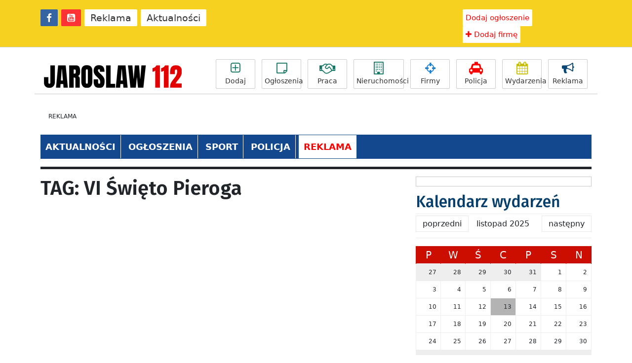

--- FILE ---
content_type: text/html; charset=UTF-8
request_url: https://jaroslaw112.pl/t/vi-swieto-pieroga/
body_size: 9326
content:
<!DOCTYPE html>
<html lang="en">
  <head>
    <meta charset="utf-8">
    <meta http-equiv="X-UA-Compatible" content="IE=edge">
    <meta name="viewport" content="width=device-width, initial-scale=1">
    <meta name="google-site-verification" content="VZEYOrcQYf8ZcllR5FfkWzhJyU11b8t-LtBQJmG0gUE" />
    <meta name="google-site-verification" content="6_owaeGDXjIu1mLBifdbyJf0CBz-KBgAXRi97e26iOI" />
    <meta name="referrer" content="no-referrer-when-downgrade">
    <title>VI Święto Pieroga | Jaroslaw112</title>

                        <link rel="image_src" href="" />
        <meta property="og:image" content=""/>
        <meta property="og:image:width" content="1200" />
        <meta property="og:image:height" content="630" />
            <meta property="og:title" content="" />
      <meta property="og:type" content="article" />
      <meta property="og:url" content="" />
      <meta property="og:site_name" content="Jaroslaw112" />

    
    <link rel="stylesheet" href="https://jaroslaw112.pl/wp-content/themes/portal-11/css/bootstrap.min.css" >
    <link rel="stylesheet" type="text/css" href="https://jaroslaw112.pl/wp-content/themes/portal-11/custom.css?58234510">
    <link rel="stylesheet" href="https://maxcdn.bootstrapcdn.com/font-awesome/4.7.0/css/font-awesome.min.css" >
    <link rel="shortcut icon" href="https://jaroslaw112.pl/wp-content/themes/portal-11/img/icon.ico" type="image/x-icon">
    <!-- <script src="https://ajax.googleapis.com/ajax/libs/jquery/1.11.1/jquery.min.js"></script> -->
    
    <script src="https://code.jquery.com/jquery-3.6.0.js" integrity="sha256-H+K7U5CnXl1h5ywQfKtSj8PCmoN9aaq30gDh27Xc0jk=" crossorigin="anonymous"></script>
    <script src="https://cdn.jsdelivr.net/npm/bootstrap@5.0.1/dist/js/bootstrap.min.js" integrity="sha384-Atwg2Pkwv9vp0ygtn1JAojH0nYbwNJLPhwyoVbhoPwBhjQPR5VtM2+xf0Uwh9KtT" crossorigin="anonymous"></script>


    <link rel="preconnect" href="https://fonts.googleapis.com">
    <link rel="preconnect" href="https://fonts.gstatic.com" crossorigin>
    <link href="https://fonts.googleapis.com/css2?family=Fira+Sans:wght@100;200;300;400;500;600;700;800&display=swap" rel="stylesheet">

    <!-- HTML5 shim and Respond.js for IE8 support of HTML5 elements and media queries -->
    <!--[if lt IE 9]>
      <script src="https://oss.maxcdn.com/html5shiv/3.7.2/html5shiv.min.js"></script>
      <script src="https://oss.maxcdn.com/respond/1.4.2/respond.min.js"></script>
    <![endif]-->

  	<meta name='robots' content='noindex, nofollow' />

<!-- All In One SEO Pack 3.7.1[475,496] -->
<script type="application/ld+json" class="aioseop-schema">{"@context":"https://schema.org","@graph":[{"@type":"Organization","@id":"https://jaroslaw112.pl/#organization","url":"https://jaroslaw112.pl/","name":"Jaroslaw112","sameAs":[]},{"@type":"WebSite","@id":"https://jaroslaw112.pl/#website","url":"https://jaroslaw112.pl/","name":"Jaroslaw112","publisher":{"@id":"https://jaroslaw112.pl/#organization"},"potentialAction":{"@type":"SearchAction","target":"https://jaroslaw112.pl/?s={search_term_string}","query-input":"required name=search_term_string"}},{"@type":"CollectionPage","@id":"https://jaroslaw112.pl/t/vi-swieto-pieroga/#collectionpage","url":"https://jaroslaw112.pl/t/vi-swieto-pieroga/","inLanguage":"pl-PL","name":"VI Święto Pieroga","isPartOf":{"@id":"https://jaroslaw112.pl/#website"},"breadcrumb":{"@id":"https://jaroslaw112.pl/t/vi-swieto-pieroga/#breadcrumblist"}},{"@type":"BreadcrumbList","@id":"https://jaroslaw112.pl/t/vi-swieto-pieroga/#breadcrumblist","itemListElement":[{"@type":"ListItem","position":1,"item":{"@type":"WebPage","@id":"https://jaroslaw112.pl/","url":"https://jaroslaw112.pl/","name":"Jaroslaw112"}},{"@type":"ListItem","position":2,"item":{"@type":"WebPage","@id":"https://jaroslaw112.pl/t/vi-swieto-pieroga/","url":"https://jaroslaw112.pl/t/vi-swieto-pieroga/","name":"VI Święto Pieroga"}}]}]}</script>
<!-- All In One SEO Pack -->
<link rel="alternate" type="application/rss+xml" title="Jaroslaw112 &raquo; Kanał z wpisami otagowanymi jako VI Święto Pieroga" href="https://jaroslaw112.pl/t/vi-swieto-pieroga/feed/" />
<script type="text/javascript">
window._wpemojiSettings = {"baseUrl":"https:\/\/s.w.org\/images\/core\/emoji\/14.0.0\/72x72\/","ext":".png","svgUrl":"https:\/\/s.w.org\/images\/core\/emoji\/14.0.0\/svg\/","svgExt":".svg","source":{"concatemoji":"https:\/\/jaroslaw112.pl\/wp-includes\/js\/wp-emoji-release.min.js?ver=6.1.1"}};
/*! This file is auto-generated */
!function(e,a,t){var n,r,o,i=a.createElement("canvas"),p=i.getContext&&i.getContext("2d");function s(e,t){var a=String.fromCharCode,e=(p.clearRect(0,0,i.width,i.height),p.fillText(a.apply(this,e),0,0),i.toDataURL());return p.clearRect(0,0,i.width,i.height),p.fillText(a.apply(this,t),0,0),e===i.toDataURL()}function c(e){var t=a.createElement("script");t.src=e,t.defer=t.type="text/javascript",a.getElementsByTagName("head")[0].appendChild(t)}for(o=Array("flag","emoji"),t.supports={everything:!0,everythingExceptFlag:!0},r=0;r<o.length;r++)t.supports[o[r]]=function(e){if(p&&p.fillText)switch(p.textBaseline="top",p.font="600 32px Arial",e){case"flag":return s([127987,65039,8205,9895,65039],[127987,65039,8203,9895,65039])?!1:!s([55356,56826,55356,56819],[55356,56826,8203,55356,56819])&&!s([55356,57332,56128,56423,56128,56418,56128,56421,56128,56430,56128,56423,56128,56447],[55356,57332,8203,56128,56423,8203,56128,56418,8203,56128,56421,8203,56128,56430,8203,56128,56423,8203,56128,56447]);case"emoji":return!s([129777,127995,8205,129778,127999],[129777,127995,8203,129778,127999])}return!1}(o[r]),t.supports.everything=t.supports.everything&&t.supports[o[r]],"flag"!==o[r]&&(t.supports.everythingExceptFlag=t.supports.everythingExceptFlag&&t.supports[o[r]]);t.supports.everythingExceptFlag=t.supports.everythingExceptFlag&&!t.supports.flag,t.DOMReady=!1,t.readyCallback=function(){t.DOMReady=!0},t.supports.everything||(n=function(){t.readyCallback()},a.addEventListener?(a.addEventListener("DOMContentLoaded",n,!1),e.addEventListener("load",n,!1)):(e.attachEvent("onload",n),a.attachEvent("onreadystatechange",function(){"complete"===a.readyState&&t.readyCallback()})),(e=t.source||{}).concatemoji?c(e.concatemoji):e.wpemoji&&e.twemoji&&(c(e.twemoji),c(e.wpemoji)))}(window,document,window._wpemojiSettings);
</script>
<style type="text/css">
img.wp-smiley,
img.emoji {
	display: inline !important;
	border: none !important;
	box-shadow: none !important;
	height: 1em !important;
	width: 1em !important;
	margin: 0 0.07em !important;
	vertical-align: -0.1em !important;
	background: none !important;
	padding: 0 !important;
}
</style>
	<link rel='stylesheet' id='classic-theme-styles-css' href='https://jaroslaw112.pl/wp-includes/css/classic-themes.min.css?ver=1' type='text/css' media='all' />
<style id='global-styles-inline-css' type='text/css'>
body{--wp--preset--color--black: #000000;--wp--preset--color--cyan-bluish-gray: #abb8c3;--wp--preset--color--white: #ffffff;--wp--preset--color--pale-pink: #f78da7;--wp--preset--color--vivid-red: #cf2e2e;--wp--preset--color--luminous-vivid-orange: #ff6900;--wp--preset--color--luminous-vivid-amber: #fcb900;--wp--preset--color--light-green-cyan: #7bdcb5;--wp--preset--color--vivid-green-cyan: #00d084;--wp--preset--color--pale-cyan-blue: #8ed1fc;--wp--preset--color--vivid-cyan-blue: #0693e3;--wp--preset--color--vivid-purple: #9b51e0;--wp--preset--gradient--vivid-cyan-blue-to-vivid-purple: linear-gradient(135deg,rgba(6,147,227,1) 0%,rgb(155,81,224) 100%);--wp--preset--gradient--light-green-cyan-to-vivid-green-cyan: linear-gradient(135deg,rgb(122,220,180) 0%,rgb(0,208,130) 100%);--wp--preset--gradient--luminous-vivid-amber-to-luminous-vivid-orange: linear-gradient(135deg,rgba(252,185,0,1) 0%,rgba(255,105,0,1) 100%);--wp--preset--gradient--luminous-vivid-orange-to-vivid-red: linear-gradient(135deg,rgba(255,105,0,1) 0%,rgb(207,46,46) 100%);--wp--preset--gradient--very-light-gray-to-cyan-bluish-gray: linear-gradient(135deg,rgb(238,238,238) 0%,rgb(169,184,195) 100%);--wp--preset--gradient--cool-to-warm-spectrum: linear-gradient(135deg,rgb(74,234,220) 0%,rgb(151,120,209) 20%,rgb(207,42,186) 40%,rgb(238,44,130) 60%,rgb(251,105,98) 80%,rgb(254,248,76) 100%);--wp--preset--gradient--blush-light-purple: linear-gradient(135deg,rgb(255,206,236) 0%,rgb(152,150,240) 100%);--wp--preset--gradient--blush-bordeaux: linear-gradient(135deg,rgb(254,205,165) 0%,rgb(254,45,45) 50%,rgb(107,0,62) 100%);--wp--preset--gradient--luminous-dusk: linear-gradient(135deg,rgb(255,203,112) 0%,rgb(199,81,192) 50%,rgb(65,88,208) 100%);--wp--preset--gradient--pale-ocean: linear-gradient(135deg,rgb(255,245,203) 0%,rgb(182,227,212) 50%,rgb(51,167,181) 100%);--wp--preset--gradient--electric-grass: linear-gradient(135deg,rgb(202,248,128) 0%,rgb(113,206,126) 100%);--wp--preset--gradient--midnight: linear-gradient(135deg,rgb(2,3,129) 0%,rgb(40,116,252) 100%);--wp--preset--duotone--dark-grayscale: url('#wp-duotone-dark-grayscale');--wp--preset--duotone--grayscale: url('#wp-duotone-grayscale');--wp--preset--duotone--purple-yellow: url('#wp-duotone-purple-yellow');--wp--preset--duotone--blue-red: url('#wp-duotone-blue-red');--wp--preset--duotone--midnight: url('#wp-duotone-midnight');--wp--preset--duotone--magenta-yellow: url('#wp-duotone-magenta-yellow');--wp--preset--duotone--purple-green: url('#wp-duotone-purple-green');--wp--preset--duotone--blue-orange: url('#wp-duotone-blue-orange');--wp--preset--font-size--small: 13px;--wp--preset--font-size--medium: 20px;--wp--preset--font-size--large: 36px;--wp--preset--font-size--x-large: 42px;--wp--preset--spacing--20: 0.44rem;--wp--preset--spacing--30: 0.67rem;--wp--preset--spacing--40: 1rem;--wp--preset--spacing--50: 1.5rem;--wp--preset--spacing--60: 2.25rem;--wp--preset--spacing--70: 3.38rem;--wp--preset--spacing--80: 5.06rem;}:where(.is-layout-flex){gap: 0.5em;}body .is-layout-flow > .alignleft{float: left;margin-inline-start: 0;margin-inline-end: 2em;}body .is-layout-flow > .alignright{float: right;margin-inline-start: 2em;margin-inline-end: 0;}body .is-layout-flow > .aligncenter{margin-left: auto !important;margin-right: auto !important;}body .is-layout-constrained > .alignleft{float: left;margin-inline-start: 0;margin-inline-end: 2em;}body .is-layout-constrained > .alignright{float: right;margin-inline-start: 2em;margin-inline-end: 0;}body .is-layout-constrained > .aligncenter{margin-left: auto !important;margin-right: auto !important;}body .is-layout-constrained > :where(:not(.alignleft):not(.alignright):not(.alignfull)){max-width: var(--wp--style--global--content-size);margin-left: auto !important;margin-right: auto !important;}body .is-layout-constrained > .alignwide{max-width: var(--wp--style--global--wide-size);}body .is-layout-flex{display: flex;}body .is-layout-flex{flex-wrap: wrap;align-items: center;}body .is-layout-flex > *{margin: 0;}:where(.wp-block-columns.is-layout-flex){gap: 2em;}.has-black-color{color: var(--wp--preset--color--black) !important;}.has-cyan-bluish-gray-color{color: var(--wp--preset--color--cyan-bluish-gray) !important;}.has-white-color{color: var(--wp--preset--color--white) !important;}.has-pale-pink-color{color: var(--wp--preset--color--pale-pink) !important;}.has-vivid-red-color{color: var(--wp--preset--color--vivid-red) !important;}.has-luminous-vivid-orange-color{color: var(--wp--preset--color--luminous-vivid-orange) !important;}.has-luminous-vivid-amber-color{color: var(--wp--preset--color--luminous-vivid-amber) !important;}.has-light-green-cyan-color{color: var(--wp--preset--color--light-green-cyan) !important;}.has-vivid-green-cyan-color{color: var(--wp--preset--color--vivid-green-cyan) !important;}.has-pale-cyan-blue-color{color: var(--wp--preset--color--pale-cyan-blue) !important;}.has-vivid-cyan-blue-color{color: var(--wp--preset--color--vivid-cyan-blue) !important;}.has-vivid-purple-color{color: var(--wp--preset--color--vivid-purple) !important;}.has-black-background-color{background-color: var(--wp--preset--color--black) !important;}.has-cyan-bluish-gray-background-color{background-color: var(--wp--preset--color--cyan-bluish-gray) !important;}.has-white-background-color{background-color: var(--wp--preset--color--white) !important;}.has-pale-pink-background-color{background-color: var(--wp--preset--color--pale-pink) !important;}.has-vivid-red-background-color{background-color: var(--wp--preset--color--vivid-red) !important;}.has-luminous-vivid-orange-background-color{background-color: var(--wp--preset--color--luminous-vivid-orange) !important;}.has-luminous-vivid-amber-background-color{background-color: var(--wp--preset--color--luminous-vivid-amber) !important;}.has-light-green-cyan-background-color{background-color: var(--wp--preset--color--light-green-cyan) !important;}.has-vivid-green-cyan-background-color{background-color: var(--wp--preset--color--vivid-green-cyan) !important;}.has-pale-cyan-blue-background-color{background-color: var(--wp--preset--color--pale-cyan-blue) !important;}.has-vivid-cyan-blue-background-color{background-color: var(--wp--preset--color--vivid-cyan-blue) !important;}.has-vivid-purple-background-color{background-color: var(--wp--preset--color--vivid-purple) !important;}.has-black-border-color{border-color: var(--wp--preset--color--black) !important;}.has-cyan-bluish-gray-border-color{border-color: var(--wp--preset--color--cyan-bluish-gray) !important;}.has-white-border-color{border-color: var(--wp--preset--color--white) !important;}.has-pale-pink-border-color{border-color: var(--wp--preset--color--pale-pink) !important;}.has-vivid-red-border-color{border-color: var(--wp--preset--color--vivid-red) !important;}.has-luminous-vivid-orange-border-color{border-color: var(--wp--preset--color--luminous-vivid-orange) !important;}.has-luminous-vivid-amber-border-color{border-color: var(--wp--preset--color--luminous-vivid-amber) !important;}.has-light-green-cyan-border-color{border-color: var(--wp--preset--color--light-green-cyan) !important;}.has-vivid-green-cyan-border-color{border-color: var(--wp--preset--color--vivid-green-cyan) !important;}.has-pale-cyan-blue-border-color{border-color: var(--wp--preset--color--pale-cyan-blue) !important;}.has-vivid-cyan-blue-border-color{border-color: var(--wp--preset--color--vivid-cyan-blue) !important;}.has-vivid-purple-border-color{border-color: var(--wp--preset--color--vivid-purple) !important;}.has-vivid-cyan-blue-to-vivid-purple-gradient-background{background: var(--wp--preset--gradient--vivid-cyan-blue-to-vivid-purple) !important;}.has-light-green-cyan-to-vivid-green-cyan-gradient-background{background: var(--wp--preset--gradient--light-green-cyan-to-vivid-green-cyan) !important;}.has-luminous-vivid-amber-to-luminous-vivid-orange-gradient-background{background: var(--wp--preset--gradient--luminous-vivid-amber-to-luminous-vivid-orange) !important;}.has-luminous-vivid-orange-to-vivid-red-gradient-background{background: var(--wp--preset--gradient--luminous-vivid-orange-to-vivid-red) !important;}.has-very-light-gray-to-cyan-bluish-gray-gradient-background{background: var(--wp--preset--gradient--very-light-gray-to-cyan-bluish-gray) !important;}.has-cool-to-warm-spectrum-gradient-background{background: var(--wp--preset--gradient--cool-to-warm-spectrum) !important;}.has-blush-light-purple-gradient-background{background: var(--wp--preset--gradient--blush-light-purple) !important;}.has-blush-bordeaux-gradient-background{background: var(--wp--preset--gradient--blush-bordeaux) !important;}.has-luminous-dusk-gradient-background{background: var(--wp--preset--gradient--luminous-dusk) !important;}.has-pale-ocean-gradient-background{background: var(--wp--preset--gradient--pale-ocean) !important;}.has-electric-grass-gradient-background{background: var(--wp--preset--gradient--electric-grass) !important;}.has-midnight-gradient-background{background: var(--wp--preset--gradient--midnight) !important;}.has-small-font-size{font-size: var(--wp--preset--font-size--small) !important;}.has-medium-font-size{font-size: var(--wp--preset--font-size--medium) !important;}.has-large-font-size{font-size: var(--wp--preset--font-size--large) !important;}.has-x-large-font-size{font-size: var(--wp--preset--font-size--x-large) !important;}
.wp-block-navigation a:where(:not(.wp-element-button)){color: inherit;}
:where(.wp-block-columns.is-layout-flex){gap: 2em;}
.wp-block-pullquote{font-size: 1.5em;line-height: 1.6;}
</style>
<link rel='stylesheet' id='wp-pagenavi-css' href='https://jaroslaw112.pl/wp-content/plugins/wp-pagenavi/pagenavi-css.css?ver=2.70' type='text/css' media='all' />
<link rel="https://api.w.org/" href="https://jaroslaw112.pl/wp-json/" /><link rel="alternate" type="application/json" href="https://jaroslaw112.pl/wp-json/wp/v2/tags/155" /><link rel="EditURI" type="application/rsd+xml" title="RSD" href="https://jaroslaw112.pl/xmlrpc.php?rsd" />
<link rel="wlwmanifest" type="application/wlwmanifest+xml" href="https://jaroslaw112.pl/wp-includes/wlwmanifest.xml" />
<meta name="generator" content="WordPress 6.1.1" />
    <link href="https://jaroslaw112.pl/wp-content/themes/portal-11/js/simplelightbox/simplelightbox.min.css" rel="stylesheet" type="text/css">

    <!-- Google tag (gtag.js) -->
    <script async src="https://www.googletagmanager.com/gtag/js?id=G-5HRRXDDN73"></script>
    <script>
      window.dataLayer = window.dataLayer || [];
      function gtag(){dataLayer.push(arguments);}
      gtag('js', new Date());

      gtag('config', 'G-5HRRXDDN73');
    </script>

</head>
<body class="archive tag tag-vi-swieto-pieroga tag-155">
<div class="container-fluid nav-top-1 mb-4 tt-links" id="pasek" style="background-color: #f7d11f;">
  <div class="container">
      <div class="row">
        <div class="col-lg-5">
          <ul class="list-inline" style="margin-top: 19px;">
                <li class="list-inline-item" id="mini-logo" style="display:none; float:left;"><a href="https://jaroslaw112.pl" style="background-color: inherit;position: relative;top: -2px;" ><img src="https://jaroslaw112.pl/wp-content/themes/portal-11/img/logo-mini-blk.png?7353" /></a></li>
                <li class="list-inline-item"><a class="csiz" href="#" target="_blank" style="background-color: #3664a2; color: #fff;"><i class="fa fa-facebook" aria-hidden="true"></i></a></li>
                <li class="list-inline-item"><a class="csiz" href="https://www.youtube.com/user/tvPodkarpacie" target="_blank" style="background-color: #ff3334; color: #fff;"><i class="fa fa-youtube-square" aria-hidden="true"></i></a></li>
                <li class="list-inline-item top-sh1"><a class="csiz" href="https://jaroslaw112.pl/reklama">Reklama</a></li>
                <li class="list-inline-item"><a class="csiz" href="https://jaroslaw112.pl/strona-glowna">Aktualności</a></li>
                <li class="list-inline-item top-sh2" style="display:none;"><a class="csiz" href="https://jaroslaw112.pl/reklama">Reklama</a></li>
            </ul>
        </div>
        <div class="col-lg-4">
        </div>
        <div class="col-lg-3">
          <div class="top-user text-right">
            <ul class="list-inline" style="margin-top: 19px;">
              <li class="list-inline-item top-sh1"><a class="reklama" href="https://konto.p24.pl/ogloszenia/dodaj-ogloszenie" target="_blank"  style="padding: 6px;"<i class="fa fa-plus" aria-hidden="true"></i> Dodaj ogłoszenie</a></li>
              <li class="list-inline-item top-sh1"><a class="reklama" href="https://konto.p24.pl/logowanie" style="padding: 6px;"><i class="fa fa-plus" aria-hidden="true"></i> Dodaj firmę</a></li>
              <li class="list-inline-item top-sh2" style="display:none;"><a class="reklama" href="https://jaroslaw112.pl/ogloszenia" style="padding: 6px;">Ogłoszenia</a></li>
              <li class="list-inline-item top-sh2" style="display:none;"><a class="reklama" href="https://jaroslaw112.pl/katalog-firm" target="_blank" style="padding: 6px;">Katalog Firm</a></li>
            </ul>
            <ul class="list-inline" style="margin-top: 5px;">
                                          <div>
                <!-- <a href="/logowanie" >Zaloguj się</a> |
                <a href="https://konto.p24.pl/rejestracja" >Rejestracja</a> -->
              </div>
                        </ul>
        </div>
        </div>
    </div>
  </div>
</div>


<!-- top-2 -->

<div class="container-fluid">

  <div class="container">
    <div class="mobi-only-off" style="display:none;">
      <center>
        <script async src="//pagead2.googlesyndication.com/pagead/js/adsbygoogle.js"></script>
        <!-- 336x280 nowy boczna główna -->
        <ins class="adsbygoogle"
             style="display:inline-block;width:336px;height:280px"
             data-ad-client="ca-pub-8134170834049119"
             data-ad-slot="9526544819"
             ></ins>
        <script>
        (adsbygoogle = window.adsbygoogle || []).push({});
        </script>
        </center>
    </div>


    <div class="row">
      <div class="col-lg-3">
        <a href="https://jaroslaw112.pl" class="logo" ><img src="https://jaroslaw112.pl/wp-content/themes/portal-11/img/logo.png?6354"  alt=""></a>
        <i class="fa fa-bars tg-btn" aria-expanded="false" aria-controls="collapse" data-bs-toggle="collapse" data-bs-target="#top-ico"  style="display:none;"></i>
        <!-- <a class="btn btn-primary" data-bs-toggle="collapse" href="#top-ico" role="button" aria-expanded="false" aria-controls="top-ico">
          ...
        </a> -->
      </div>
      <div class="col-lg-9 mg-sm top-icons-wrapper pr-0">
        <ul id="top-ico" class="list-inline top-icons pull-right collapse">
          <li class="list-inline-item"><a href="https://konto.p24.pl/ogloszenia/dodaj-ogloszenie" target="_blank" class="top-icons "><i class="fa fa-plus-square-o" aria-hidden="true" style="color: #167665;"></i>Dodaj</a></li>
          <li class="list-inline-item"><a href="https://jaroslaw112.pl/kronika-policyjna" class="top-icons"><i class="fa fa-taxi" aria-hidden="true" style="color: #ff0000;"></i>Policja</a></li>
          <li class="list-inline-item"><a href="https://jaroslaw112.pl/wydarzenia" class="top-icons"><i class="fa fa-calendar" aria-hidden="true" style="color: #cabe00;"></i>Wydarzenia</a></li>
          <li class="list-inline-item mobi-only-inline"  style="display:none;"><a href="https://konto.p24.pl" target="_blank" class="top-icons"><i class="fa fa-user-o" aria-hidden="true"></i>Profil</a></li>
        </ul>
        <ul class="list-inline top-icons pull-right hidden-sm">
          <li class="list-inline-item"><a href="https://konto.p24.pl/ogloszenia/dodaj-ogloszenie" target="_blank" class="top-icons ad-link"><i class="fa fa-plus-square-o" aria-hidden="true" style="color: #167665;"></i>Dodaj</a></li>
          <li class="list-inline-item"><a href="https://jaroslaw112.pl/ogloszenia" class="top-icons "><i class="fa fa-sticky-note-o" aria-hidden="true" style="color: #167665;"></i>Ogłoszenia</a></li>
          <li class="list-inline-item"><a href="https://jaroslaw112.pl/ogloszenia/praca" class="top-icons " ><i class="fa fa-handshake-o" aria-hidden="true" style="color: #167665;"></i>Praca</a></li>
          <li class="list-inline-item"><a href="https://jaroslaw112.pl/ogloszenia/nieruchomosci" class="top-icons " style="width: 102px;"><i class="fa fa-building-o" aria-hidden="true" style="color: #167665;"></i>Nieruchomości</a></li>
          <li class="list-inline-item"><a href="https://jaroslaw112.pl/katalog-firm" class="top-icons"><i class="fa fa-crosshairs" aria-hidden="true" style="color: #1f82ce;"></i>Firmy</a></li>
          <li class="list-inline-item"><a href="https://jaroslaw112.pl/kronika-policyjna" class="top-icons"><i class="fa fa-taxi" aria-hidden="true" style="color: #ff0000;"></i>Policja</a></li>
          <li class="list-inline-item"><a href="https://jaroslaw112.pl/wydarzenia" class="top-icons"><i class="fa fa-calendar" aria-hidden="true" style="color: #cabe00;"></i>Wydarzenia</a></li>
          <li class="list-inline-item"><a href="https://jaroslaw112.pl/reklama" class="top-icons"><i class="fa fa-bullhorn" aria-hidden="true"></i>Reklama</a></li>
          <li class="list-inline-item mobi-only-inline"  style="display:none;"><a href="https://konto.p24.pl" target="_blank" class="top-icons"><i class="fa fa-user-o" aria-hidden="true"></i>Profil</a></li>
        </ul>
        <ul class="list-inline top-icons pull-right mobile-only" style="display: none;">
          <li class="list-inline-item"><a href="https://jaroslaw112.pl/ogloszenia" class="top-icons "><i class="fa fa-sticky-note-o" aria-hidden="true" style="color: #167665;"></i>Ogłoszenia</a></li>
          <li class="list-inline-item"><a href="https://jaroslaw112.pl/katalog-firm" class="top-icons"><i class="fa fa-crosshairs" aria-hidden="true" style="color: #1f82ce;"></i>Firmy</a></li>
          <li class="list-inline-item"><a href="https://jaroslaw112.pl/reklama" class="top-icons"><i class="fa fa-bullhorn" aria-hidden="true"></i>Reklama</a></li>
        </div class="md-hidden"><hr></div>
        </ul>
      </div>
    </div>

    <div class="ablockinfo" style="display:none;">
      <h2 class="text-center">Wyłącz wtyczkę blokującą reklamy (AdBlock)<br>i ciesz się wartościowymi materiałami za darmo!</h2>
    </div>

  </div>
</div>



<!-- ad -->
<script type="text/javascript">
    window.addEventListener("load", () => {
      var check = document.getElementById("adTester");
      if (check.clientHeight == 0) {
        $('.ablockinfo').css('display','block');
      }
    });
</script>

<!-- ad -->
<div class="container ads-s">
  <div class="row">
    <div class="col-lg-12 text-center">
      <span>REKLAMA</span>
        <div style="margint-top: 8px; margin-bottom: 8px;">
<script type='text/javascript'><!--//<![CDATA[
   var m3_u = (location.protocol=='https:'?'https://p24.pl/ox/www/delivery/ajs.php':'http://p24.pl/ox/www/delivery/ajs.php');
   var m3_r = Math.floor(Math.random()*99999999999);
   if (!document.MAX_used) document.MAX_used = ',';
   document.write ("<scr"+"ipt type='text/javascript' src='"+m3_u);
   document.write ("?zoneid=143");
   document.write ('&cb=' + m3_r);
   if (document.MAX_used != ',') document.write ("&exclude=" + document.MAX_used);
   document.write (document.charset ? '&charset='+document.charset : (document.characterSet ? '&charset='+document.characterSet : ''));
   document.write ("&loc=" + escape(window.location));
   if (document.referrer) document.write ("&referer=" + escape(document.referrer));
   if (document.context) document.write ("&context=" + escape(document.context));
   if (document.mmm_fo) document.write ("&mmm_fo=1");
   document.write ("'><\/scr"+"ipt>");
//]]>--></script><noscript><a href='http://p24.pl/ox/www/delivery/ck.php?n=aff43daf&cb=INSERT_RANDOM_NUMBER_HERE' target='_blank'><img src='http://p24.pl/ox/www/delivery/avw.php?zoneid=143&cb=INSERT_RANDOM_NUMBER_HERE&n=aff43daf' border='0' alt='' /></a></noscript>
</div>    </div>
  </div>
</div>


<a name="top"></a>
<div class="container gminy-linki">
  <div class="row">
    <div class="col-md-12">
      <ul>
          <li><a href="https://jaroslaw112.pl/strona-glowna">AKTUALNOŚCI</a></li>
          <li><a href="https://jaroslaw112.pl/ogloszenia" >OGŁOSZENIA</a></li>
          <li><a href="https://jaroslaw112.pl/sport">SPORT</a></li>
          <li><a href="https://jaroslaw112.pl/kronika-policyjna">POLICJA</a></li>
          <li><a href="https://jaroslaw112.pl/kontakt" style="background-color: #fff;color: red;border: 1px solid #13488e;">REKLAMA</a></li>
      </ul>
    </div>
  </div>
</div>
<div id="top"><div>

<div class="container">
  <div class="post-brd"></div>
  <div class="row">
    <div class="col-md-8 category-list">
      <h1 class="catname">TAG: VI Święto Pieroga    </h1>

                      <center></center>


    </div>
    <div class="col-md-4">
      <div class="sidebar">
  <div class="sidebar-blok reklama center hidden-336">
      </div>

<div>
  <link rel="stylesheet" href="https://jaroslaw112.pl/wp-content/themes/portal-11/css/clndr.css?54983498434">
  <h2 style="padding-bottom:5px; border-bottom: 1px solid #eee;"><a href="https://jaroslaw112.pl/wydarzenia">Kalendarz wydarzeń</a></h2>
  <div class="kalendarz-clndr">
    <div id="kalendarz-mini" class="cal1"></div>
  </div>
  <script src="https://cdnjs.cloudflare.com/ajax/libs/underscore.js/1.8.3/underscore-min.js"></script>
  <script src="https://cdnjs.cloudflare.com/ajax/libs/moment.js/2.10.6/moment.min.js"></script>
  <script src="https://cdnjs.cloudflare.com/ajax/libs/moment.js/2.18.1/locale/pl.js"></script>
  <script src="https://jaroslaw112.pl/wp-content/themes/portal-11/js/clndr.min.js" ></script>

  <script>
  jQuery(function($){
    moment.locale('pl');
    var clndr = {};
    clndrEvents = [];
    $.ajax({
        method: "GET",
        url: 'https://jaroslaw112.pl/wp-content/themes/portal-11/kalendarz-json.php',
        dataType: "json",
        contentType: "application/json; charset=utf-8",
        success: function(data) {
            $.each(data, function(key, event) {
                var vardt = moment(event.start).format('YYYY-MM-DD');
                var item = {"date" : moment(event.start).format('YYYY-MM-DD'),  "url" : "https://jaroslaw112.pl/wydarzenia?data="+vardt   };
                clndrEvents.push(item);
                // $('.day-contents').text('5');
            });
            $('#kalendarz-mini').clndr({
              template: $('#calendar-template').html(),
              moment: moment,
              events: clndrEvents,
              clickEvents: {
                click: function(target) {
                  console.log(target.date._i);
                  if(target.events.length) {
                    window.open("https://jaroslaw112.pl/wydarzenia?data="+target.date._i,"_self")
                  }
                }
              },
              adjacentDaysChangeMonth: false,
              forceSixRows: true
            });
        },
        error: function(jqXHR, textStatus, errorThrown) {
        }
    });
  });
  </script>
</div>



<div class="sidebar-blok patronat">

</div>

</div>
    </div>
  </div>
</div>
    <div class="container p-0">
      <div class="row m-0 footer">
        <div class="col-md-12 p-0">
          <div class="row">
            <div class="col-md-3">
              © 2025 jaroslaw112.pl            </div>
            <div class="col-md-9">
              <ul class="list-inline pull-right">
                <li class="list-inline-item"><a href="https://jaroslaw112.pl">Strona główna</a></li>
                <li class="list-inline-item"><a href="https://jaroslaw112.pl/dodaj-firme-do-katalogu-firm/">Dodaj firmę do katalogu</a></li>
                <li class="list-inline-item"><a href="https://jaroslaw112.pl/regulamin">Regulamin</a></li>
                <li class="list-inline-item"><a href="https://jaroslaw112.pl/reklama">Reklama</a></li>
                <li class="list-inline-item"><a href="https://p24.pl/nasze-serwisy/" target="_blank">Nasze serwisy</a></li>
                <li class="list-inline-item"><a href="https://jaroslaw112.pl/kontakt">Kontakt</a></li>
              </ul>
            </div>
          </div>
          <hr class="mt-0 mb-2">
          <div class="row">
            <div class="col-md-12 text-left">
              <p class="text-center" style="font-size: 12px; margin-bottom: 60px;">Używamy plików cookies oraz podobnych technologii.  Umożliwiamy ich umieszczanie naszym zewnętrznym dostawcom m.in. w celach: świadczenia usług, reklamy, statystyk.    Korzystając ze strony internetowej, bez zmiany ustawień przeglądarki, wyrażasz zgodę na ich zapisywanie w Twoim urządzeniu końcowym i wykorzystywanie w celach zapewnienia poprawnego i bezpiecznego funkcjonowania strony. Pamiętaj, że możesz samodzielnie zarządzać plikami cookies, zmieniając ustawienia przeglądarki. Więcej informacji o tym jak przetwarzamy Twoje dane osobowe znajdziesz w <a href="https://jaroslaw112.pl/polityka-dotyczaca-cookies-i-podobnych-technologii">polityce prywatności.</a></p>
            </div>
          </div>
        </div>
      </div>
    </div>

    <div class="mobi-only" style="position: fixed;bottom: 0;width: 95%;background-color: #fff;padding-bottom: 10px;padding-top: 10px; display:none;">
      <div class="container-fluid">
        <div class="row">
          <!-- <div class="col-6">
            <a class="btn btn-block btn-sm btn-outline-primary" href="/katalog-firm">Katalog Firm</a>
          </div>
          <div class="col-6">
            <a class="btn btn-block btn-sm btn-outline-primary" href="/ogloszenia">Ogłoszenia</a>
          </div> -->
          <div class="col-12">
            <a class="btn btn-block btn-sm btn-outline-primary" href="https://konto.p24.pl/ogloszenia/dodaj-ogloszenie"><i class="fa fa-plus-square" aria-hidden="true"></i> Dodaj ogłoszenie</a>
          </div>
        </div>
      </div>
    </div>

    <!-- jQuery first, then Tether, then Bootstrap JS. -->
    <!-- <script src="https://code.jquery.com/jquery-3.1.1.slim.min.js" integrity="sha384-A7FZj7v+d/sdmMqp/nOQwliLvUsJfDHW+k9Omg/a/EheAdgtzNs3hpfag6Ed950n" crossorigin="anonymous"></script> -->
    <script src="https://cdnjs.cloudflare.com/ajax/libs/tether/1.4.0/js/tether.min.js" integrity="sha384-DztdAPBWPRXSA/3eYEEUWrWCy7G5KFbe8fFjk5JAIxUYHKkDx6Qin1DkWx51bBrb" crossorigin="anonymous"></script>
    <!-- <script src="/js/bootstrap.min.js" integrity="sha384-vBWWzlZJ8ea9aCX4pEW3rVHjgjt7zpkNpZk+02D9phzyeVkE+jo0ieGizqPLForn" crossorigin="anonymous"></script> -->
    <script src="https://jaroslaw112.pl/wp-content/themes/portal-11/js/lazy/jquery.lazy.min.js" ></script>
    <script>
      jQuery(function($) {
          $('.lazy').lazy();

          $('.scrl').click(function(){
            var anchor = $(this).data('anchor');
          //  console.log(anchor);
            $('html,body').animate({
              scrollTop: $(anchor).offset().top + (-50)
            }, 1000);
          });
      });
    </script>

    <div id="fb-root"></div>
    <script>(function(d, s, id) {
      var js, fjs = d.getElementsByTagName(s)[0];
      if (d.getElementById(id)) return;
      js = d.createElement(s); js.id = id;
      js.src = "//connect.facebook.net/pl_PL/sdk.js#xfbml=1&version=v2.6";
      fjs.parentNode.insertBefore(js, fjs);
    }(document, 'script', 'facebook-jssdk'));</script>

    <script type="text/javascript">

      var _gaq = _gaq || [];
      _gaq.push(['_setAccount', 'G-5HRRXDDN73']);
      _gaq.push(['_trackPageview']);

      (function() {
        var ga = document.createElement('script'); ga.type = 'text/javascript'; ga.async = true;
        ga.src = ('https:' == document.location.protocol ? 'https://ssl' : 'http://www') + '.google-analytics.com/ga.js';
        var s = document.getElementsByTagName('script')[0]; s.parentNode.insertBefore(ga, s);
      })();

    </script>



      <script type='text/javascript'><!--//<![CDATA[
        if(window.innerWidth > 700){

         $(window).scroll(function(){
              if ($(window).scrollTop() >= 150) {
                  $('#pasek').addClass('sticky');
                  $('#mini-logo').css('display','block');
                  $('.top-sh1').css('display','none');
                  $('.top-sh2').css('display','inline-block');
              }
              else {
                  $('#pasek').removeClass('sticky');
                  $('#mini-logo').css('display','none');
                  $('.top-sh1').css('display','inline-block');
                  $('.top-sh2').css('display','none');
              }
          });

        }
      //]]>-->

      if(window.innerWidth < 700){
         $(".ad-link").attr("href", "https://jaroslaw112.pl/ogloszenia#top");
      }

      if(/^\?fbclid=/.test(location.search)) {
       location.replace(location.href.replace(/\?fbclid.+/, ""));
      }

    </script>

    
    <!-- obsluga-medialna.pl/monitoring_stron  -->

  </body>
</html>


--- FILE ---
content_type: text/html; charset=utf-8
request_url: https://www.google.com/recaptcha/api2/aframe
body_size: 250
content:
<!DOCTYPE HTML><html><head><meta http-equiv="content-type" content="text/html; charset=UTF-8"></head><body><script nonce="hNqwuLZ70Izoxb_UIKlZGg">/** Anti-fraud and anti-abuse applications only. See google.com/recaptcha */ try{var clients={'sodar':'https://pagead2.googlesyndication.com/pagead/sodar?'};window.addEventListener("message",function(a){try{if(a.source===window.parent){var b=JSON.parse(a.data);var c=clients[b['id']];if(c){var d=document.createElement('img');d.src=c+b['params']+'&rc='+(localStorage.getItem("rc::a")?sessionStorage.getItem("rc::b"):"");window.document.body.appendChild(d);sessionStorage.setItem("rc::e",parseInt(sessionStorage.getItem("rc::e")||0)+1);localStorage.setItem("rc::h",'1763053645567');}}}catch(b){}});window.parent.postMessage("_grecaptcha_ready", "*");}catch(b){}</script></body></html>